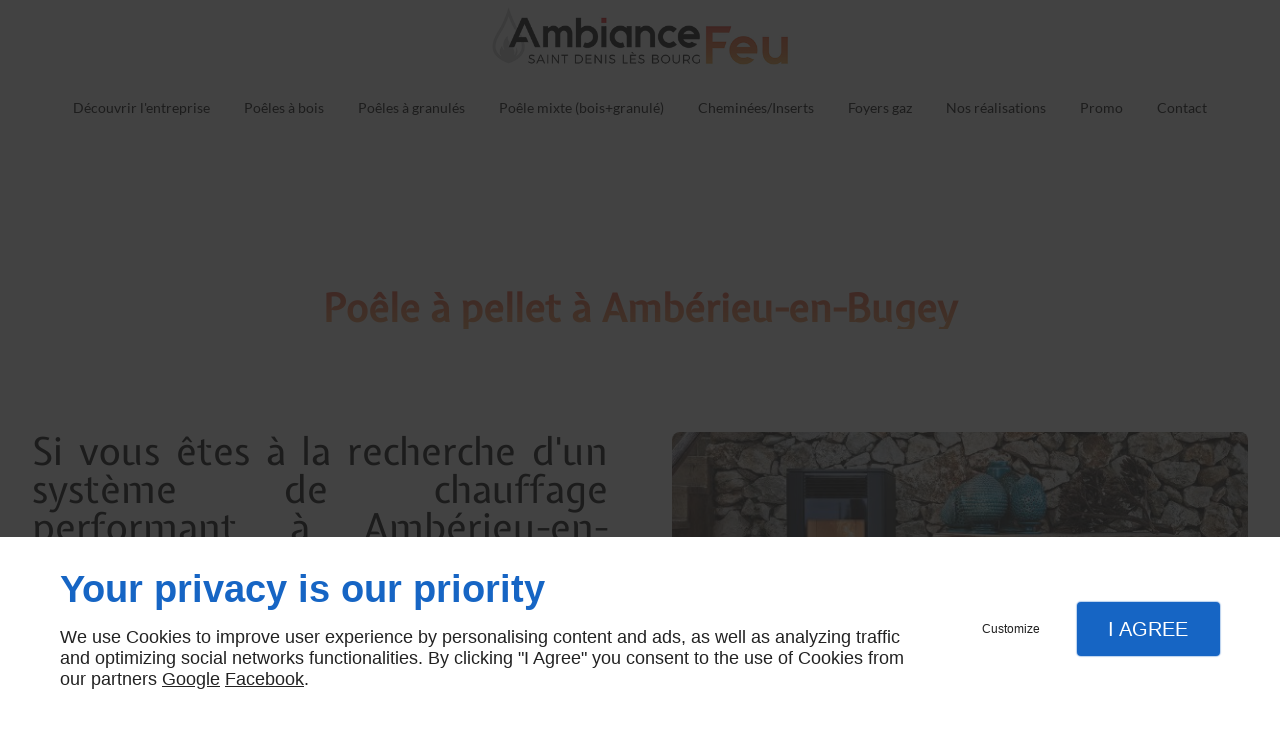

--- FILE ---
content_type: text/html; charset=utf-8
request_url: https://www.bourg-chemine-poele-bois-01.com/poele-pellet-amberieu-en-bugey.php
body_size: 8316
content:
<!DOCTYPE html>
<html class="no-js" lang="fr"><head><meta charset="utf-8" /><meta name="viewport" content="width=device-width, initial-scale=1.0" /><meta lang="" name="keywords" content="poele a pellet SAINT DENIS LES BOURG,Poêle à granulés Bourg-en-Bresse,Poêle à granulés Ambérieu-en-Bugey,Expert en poêle mixtes Villars-les-Dombes,Expert en poêle mixtes SAINT DENIS LES BOURG,Expert en poêle mixtes Oyonnax,Expert en poêle mixtes Mâcon,Expert en poêle mixtes Châtillon-sur-Chalaronne,Expert en poêle mixtes Bourg-en-Bresse,Expert en poêle mixtes Ambérieu-en-Bugey" /><meta lang="" name="description" content="Vous cherchez un poêle à granulés performant pour votre intérieur ? L’entreprise Ambiance Feu vous propose une large gamme de poêles de grandes marques à Ambérieu-en-Bugey."  /><meta name="robots" content="index, follow" /><title>Poêle à pellet, Ambérieu-en-Bugey - Ambiance Feu</title> <script>
(function (adwordsId, adwordsLabel) {
function callTracking(event) {
var link = event.currentTarget;
try {
Epeius.addModule({trackerId: 'ga4', id: 'ga4_ct'});
Epeius.addModule({
trackerId: 'gaw',
id: 'gaw_ct',
config: {key: adwordsId, label: adwordsLabel}
});
} catch (e) {
console.warn("Error with call-tracking !", e);
}
console.log('call-tracking');
var req = new XMLHttpRequest();
req.addEventListener("load", function () {
window.location.href = link.href;
});
req.open("GET", "/lnk-ct.json");
req.send();
event.stopImmediatePropagation();
event.preventDefault();
return false;
}
window.addEventListener('load', function () {
var calltrackingLinks = document.querySelectorAll("a[href^=tel]");
for (var i = 0; i < calltrackingLinks.length; i++) {
calltrackingLinks[i].addEventListener("click", callTracking);
}
});
})('860119512', 'Gk9CCN339ZUBENjDkZoD')
</script>
 <!--[if lt IE 9]>
<script src="/AMBIANCE_F7L9R6ZMCC_concessionSkoda-grid/js/vendor/html5shiv.min.js"></script>
<![endif]-->
<link href="/css/ambiance.min.css?v=1758120978" rel="stylesheet" type="text/css" /><link href="/css/styles.PAGE_JBK9CITFX1.min.css?v=1758121052" rel="stylesheet" type="text/css" /></head><body itemscope itemtype="http://schema.org/Organization" class="content gridAmbiance" id="PAGE_JBK9CITFX1">
<div class="stickyfooter">
<!-- ==================================
Tab mobile spacer
=================================== -->
<div id="tab-mobile-spacer"></div>
<!-- ==================================
Header
=================================== -->
<input id="publicPath" value="" hidden /><header class="dzone-header"><div class="grid-template">
<div class="block-slogan">
</div>
</div>
</header>
<!-- ==================================
Top Nav
=================================== --><nav class="dzone-topnav top-bar top-nav block-nav sticky-position" data-topbar="" data-options="custom_back_text: false"><div class="grid-template">
<figure class="block-logo"><a href="/">
<span class="logo"><img itemprop="logo" alt="AMBIANCE FEU" src="ressources/images/d21af5ea6150.png" /></span>
</a>
</figure><div class="top-bar-section">
<ul>
<li><a href="/" target="_self">Découvrir l'entreprise</a></li>
<li><a href="/poeles-bois.php" target="_self">Poêles à bois</a></li>
<li><a href="/poeles-granules.php" target="_self">Poêles à granulés</a></li>
<li><a href="/poele-mixtes-bois-granule.php" target="_self">Poêle mixte (bois+granulé)</a></li>
<li><a href="/chemineesinserts.php" target="_self">Cheminées/Inserts</a></li>
<li><a href="/foyers-gaz.php" target="_self">Foyers gaz</a></li>
<li><a href="/nos-realisations.php" target="_self">Nos réalisations</a></li>
<li><a href="/promo.php" target="_self">Promo</a></li>
<li><a href="/contact.php" target="_self">Contact</a></li>
</ul>
</div>
</div>
</nav>
<!-- ==================================
Main content
=================================== --><main class="dzone-content czone"><div class="row sticky-position"><div class="large-24 columns"><div class="block-title blk-title"><h1>Poêle à pellet à Ambérieu-en-Bugey</h1></div></div></div><div id="row_SECTION_RQR56SOHHN" class="row lp-support-2col-strech">
<div id="col_COLUMN_83T0L77FM3" class="large-12 columns">
<div id="text_BLOCK_PNRC4H8R9S" class="block-text blk-text lp-support-opener">
<p>Si vous êtes à la recherche d'un système de chauffage performant à Ambérieu-en-Bugey, Ambiance Feu vous propose un poêle à pellet.</p>
</div>
<div id="text_BLOCK_X4H4Q7ACVY" class="block-text blk-text lp-support-paragraph-1">
<h2>Ambiance Feu : votre spécialiste en poêle à pellet à Ambérieu-en-Bugey</h2><p></p><p>Ambiance Feu propose une <a href="/poeles-bois.php" rel="noopener noreferrer" target="_blank">solution de chauffage abordable à Ambérieu-en-Bugey</a> grâce à ses poêles à granulés. Ils vous orientent sur le modèle de poêle à granulés le plus adapté à vos besoins et vous proposent des <a href="poele-pellet-oyonnax.php" rel="noopener noreferrer" target="_blank">poêles mixtes pour une meilleure efficacité énergétique</a> qui utilisent à la fois le chauffage au bois et aux granulés. Ces poêles vous donnent le choix d'utiliser soit des bûches de bois, soit des granulés en fonction des conditions météorologiques. En installant un poêle à granulés à Ambérieu-en-Bugey, vous pouvez bénéficier d'un chauffage rentable et écologique pour votre foyer.</p>
</div>
<div id="separator_BLOCK_24BEHJEME3" class="block-separator blk-separator">
<div class="my-content"></div>
</div>
<div id="text_BLOCK_YMHILCJ0N4" class="block-text blk-text lp-support-paragraph-2">
<h2>La poêle à pellet : le choix idéal pour un chauffage performant à Ambérieu-en-Bugey</h2><p></p><p>À Ambérieu-en-Bugey, notre équipe d'experts peut vous guider dans l'achat et l'installation de poêles à granulés. Notre sélection comprend des modèles de marques réputées telles que Austroflamm, Nobis, Rika et Stuv, avec des options de poêles à convection naturelle, à convection forcée et à canalisation. Avec près de deux décennies d'expérience, nous assurons une installation et un <a href="poele-pellet-macon.php" rel="noopener noreferrer" target="_blank">entretien de haute qualité de vos poêles à granulés</a>. Visitez notre magasin près d’Ambérieu-en-Bugey pour découvrir nos solutions de chauffage écologiques. Contactez-nous dès aujourd'hui pour en savoir plus sur nos offres de poêles à granulés et profiter de notre expertise pour un achat en toute confiance.</p>
</div>
<div id="text_BLOCK_19ESZFHEVG" class="block-text blk-text lp-support-closer">
Donnez une touche de confort rustique à votre intérieur en installant un poêle à pellet Ambiance Feu à Ambérieu-en-Bugey.
</div>
</div><div id="col_COLUMN_8OXVAO0142" class="large-12 columns">
<figure id="img_BLOCK_NI8L9DI25B" class="block-image blk-image lazy lp-support-picture">
<img src="data:image/svg+xml,%3Csvg%20xmlns%3D%27http%3A%2F%2Fwww.w3.org%2F2000%2Fsvg%27%20viewBox%3D%270%200%20600%20302%27%3E%3C%2Fsvg%3E" data-src="/ressources/images/2049b45c024c.jpg" alt="Poêle à pellet, Ambérieu-en-Bugey<br>Modèles de poêle à pellet, Ambérieu-en-Bugey<br>Types de poêle à pellet, Ambérieu-en-Bugey" width="600" height="302" loading="lazy" class="blk-image__image" />
</figure>
</div>
</div></main><!-- ==================================
Subheader
=================================== --><aside class="dzone-subheader subheader"></aside>
<!-- ==================================
Side nav
=================================== --><aside class="dzone-sidenav sidenav"></aside>
<!-- ==================================
Prefooter
=================================== --><aside class="dzone-prefooter prefooter"><div class="grid-template">
<div class="block-contact">
<p itemprop="name" class="contact-name">AMBIANCE FEU</p>
<div itemscope="" itemtype="http://schema.org/PostalAddress" itemprop="address" class="contact-address">
<p itemprop="streetAddress">157 Avenue de Bresse</p>
<p>
<span itemprop="postalCode">01000</span>
<span itemprop="addressLocality">SAINT-DENIS-LES-BOURG</span>
</p>
<p itemprop="addressCountry" class="hide">France</p>
</div>
<p class="contact-telephone">
<a itemprop="telephone" class="tag-calltracking" href="tel:+33981043045">09 81 04 30 45</a>					</p>
</div>
<nav class="block-nav footer-nav"><p>À propos</p>
<ul>
<li><a href="/" target="_self">Découvrir l'entreprise</a></li>
<li><a href="/contact.php" target="_self">Contact</a></li>
<li><a href="/mentions-legales.php" target="_self">Mentions légales</a></li>
<li><a href="/plan-site.php" target="_self">Plan du site</a></li>
<li class="has-dropdown">
<a href="#" target="_self">En savoir plus</a>
<ul class="dropdown">
<li><a href="/poelea-granule.php" target="_self">Poêle
à granulé</a></li>
<li><a href="/installationde-cheminee.php" target="_self">Installation
de cheminée</a></li>
<li><a href="/chemineea-bois.php" target="_self">Cheminée
à bois</a></li>
<li><a href="/appareilde-chauffage.php" target="_self">Appareil
de chauffage</a></li>
<li><a href="/poele-mixtes-bois-granule.php" target="_self">Poele mixtes (bois + granulé)</a></li>
</ul>
</li>
</ul>
</nav><nav class="block-socialbar tiny style-rounded"><p>Suivez nous</p>
<ul>                        <li class="facebook">
<a itemprop="sameAs" rel="noopener" href="https://www.facebook.com/AMBIANCE-FEU-205809966273900/" title="Facebook" target="_blank">
<svg xmlns="http://www.w3.org/2000/svg" xmlns:xlink="http://www.w3.org/1999/xlink" width="16" height="16" viewBox="0 0 512 512" fill="#000000" class="icon-facebook1"><path class="color1" d="M293.5 494h-89.2V256h-59.5v-82l59.5 0 -0.1-48.3c0-66.9 18.1-107.6 97-107.6h65.6v82h-41c-30.7 0-32.2 11.5-32.2 32.9l-0.1 41.1h73.8l-8.7 82 -65 0L293.5 494z" /></svg>                </a>
</li>
<li class="googlemybusiness">
<a itemprop="sameAs" rel="noopener" href="https://www.google.com/maps/place/Ambiance+Feu/@46.202019,5.1952732,17z/data=!3m1!4b1!4m5!3m4!1s0x47f35177399af839:0xf70e22ce4585f732!8m2!3d46.202018!4d5.197484?hl=en" title="Mybusiness" target="_blank">
<svg xmlns="http://www.w3.org/2000/svg" xmlns:xlink="http://www.w3.org/1999/xlink" width="16" height="16" viewBox="0 0 512 512" fill="#000000" class="icon-mybusiness1"><path class="color1" d="M142.9 196.3c0.3 27.5 22.8 49.7 50.4 49.7 27.8 0 50.4-22.6 50.4-50.4V43.5h-83.3L142.9 196.3zM68.1 246.1c23.7 0 43.6-16.3 48.9-38.3l1.6-13.4 17.2-150.7H81.6c-12.7 0-24 9-26.7 21.6l-0.3 1.2L19 192.7c-1 3.7-1.3 7.6-0.7 11.2C22.3 228.3 43.2 246.1 68.1 246.1zM318.6 246.1c27.5 0 49.9-22.2 50.4-49.6l-17.4-153h-83.3v152.2C268.2 223.4 290.7 246.1 318.6 246.1zM443.8 246.1c25.5 0 47-19.1 50.1-44.4 0.3-2.6 0.1-5.3-0.6-7.7L457.1 65.4l-0.1-0.3c-2.7-12.5-14-21.6-26.7-21.6h-54.2l17.2 150.8C397.1 227.2 415.4 246.1 443.8 246.1zM443.8 270.5c-27.4 0-49.3-12.6-62.3-34.4 -13.3 20.7-36.5 34.4-62.9 34.4 -26.1 0-49.3-13.5-62.6-34 -13.4 20.4-36.4 34-62.6 34s-49.3-13.5-62.6-34c-13.4 20.4-36.4 34-62.7 34 -13.2 0-26.1-3.5-37.4-10.1v190.7c0 9.6 7.8 17.3 17.3 17.3h403.7c9.6 0 17.3-7.8 17.3-17.3v-185C461.1 269 452.6 270.5 443.8 270.5zM440.9 395c-3.2 11.4-9.6 22.2-18.3 30.3 -8.4 7.6-18.7 13-29.7 15.4 -12.2 2.8-25 2.8-37.1-0.3 -37-9.9-59.9-46.9-52.4-84.5 1.2-6.4 3.4-12.5 6.4-18.2 8.3-16.3 22.3-28.9 39.4-35.4 0.6-0.2 1.1-0.4 1.7-0.6 15.9-5.5 33.1-5.3 48.9 0.4 8.7 3.2 16.6 8.2 23.4 14.5 -2.2 2.5-4.7 4.8-7 7.2l-13.3 13.3c-4.5-4.2-9.8-7.4-15.6-9.2 -15.3-4.6-31.8-0.3-43 11.2 -4.7 4.8-8.3 10.7-10.5 17.1 -3.1 9.2-3.1 19 0 28.2h-0.1v0.1c0.2 0.7 0.4 1.3 0.7 1.9 3.2 8.2 8.7 15.2 15.9 20.3 4.8 3.5 10.4 5.8 16.2 7 5.7 1.1 11.6 1.1 17.3 0.1 5.7-0.9 11.2-3 16-6.3v0.2c7.6-5.1 12.7-13.1 14.5-22.1h-39.7c0-9.6 0-20 0-29.5h68.3c0.6 3.5 0.9 6.1 1.1 9.2C444.6 375.2 443.7 385.3 440.9 395z" /></svg>                </a>
</li>
</ul>
</nav></div>
</aside>
<!-- ==================================
Footer
=================================== --><footer class="dzone-footer"><div class="grid-template">
<div class="block-linkeo clearfix blk-linkeo"><span class="logo-linkeo blk-linkeo__logo" title="linkeo"><svg xmlns="http://www.w3.org/2000/svg" xmlns:xlink="http://www.w3.org/1999/xlink" width="51" height="20" viewBox="0 0 512 200" fill="#000000" class="icon-linkeo1"><path d="M456.4 144.4c23.5 11.9 45.8-5.6 52.8-27.8 7.4-23.5-1.5-55.6-25.2-65.4 -20.1-8.3-39.5 6.4-46.2 24.7 -0.4 0.8-0.6 1.6-0.9 2.5C431.8 100.6 433.2 132.6 456.4 144.4zM459.4 84.6c2.6-9.1 8.9-14.1 18.3-11 4.1 1.4 5.7 6.4 7 10 3.2 8.7 4 17.7 1.9 26.7 -2.5 10.5-11.8 18.2-22 11.9 -4.1-2.5-5.1-9.6-6.1-13.8C456.7 100.6 457.6 92.4 459.4 84.6z" /><path d="M407 140c12.8-7.9 1.1-28.1-11.8-20.2 -10.4 6.4-29.1 8.8-34.5-5.4 -0.3-0.8-0.6-1.8-0.9-2.7 14.2-1.7 28.3-3.6 42.5-5.8 5.5-0.8 7.9-6.5 8.6-11.2 1.7-12.9-2-26.4-10.7-36.1 -13.7-15.2-40.6-10.8-54 1.8 -16.6 15.7-13.8 51-3.7 69.4C354.7 152.5 387.9 151.8 407 140zM365.5 74.5c11.9-8.1 19.3 0.2 21.5 10.2 -9.6 1.4-19.2 2.7-28.8 3.8C359.1 82.6 361.3 77.4 365.5 74.5z" /><path d="M77.1 174.1c-16.7 1.9-35 3.2-52.2 1.3 -0.4-38.3-1.1-76.7-1.6-115 -0.2-15-23.5-15.1-23.3 0 0.6 41.7 1.4 83.4 1.7 125 0 4.8 3.5 10.3 8.6 11.2 21.7 4 45 3.1 66.8 0.7C91.9 195.8 92.1 172.5 77.1 174.1z" /><path d="M54.7 60.5c0.9 25.5 0.8 51 0.5 76.5 -0.2 15.1 23.1 15 23.3 0 0.3-25.5 0.4-51-0.5-76.5C77.5 45.5 54.2 45.4 54.7 60.5z" /><path d="M178.3 60.6c0.5 27.5 0.6 55 0.4 82.4 -16.9-28-35.3-55.4-47.3-85.7 -4.5-11.5-23.3-11-22.9 3.1 1.2 42.4 0.6 84.9 2.4 127.3 0.7 15 24 15.1 23.3 0 -1.1-25.5-1.3-50.9-1.6-76.4 15.8 27.2 33.5 53.5 46.9 81.9 5.2 11 21.5 5 21.8-5.9 1-42.3 1-84.5 0.3-126.8C201.4 45.6 178 45.5 178.3 60.6z" /><path d="M284.2 108.4c11.3-13.8 22.3-27.9 32.8-42.3 8.9-12.2-11.4-23.8-20.2-11.8 -13.8 18.9-28.6 37.3-43.8 55.2 -0.6-16.3-1.2-32.7-1.8-49 -0.5-15-23.9-15.1-23.3 0 1.6 42.3 3.4 84.8 3.5 127.1 0 15.1 23.4 15.1 23.3 0 0-14.5-0.3-29-0.7-43.5 4.7-5.5 9.5-11 14.2-16.5 12.1 21.6 23.7 43.6 35.2 65.6 7 13.3 27.1 1.5 20.2-11.8C310.7 156.9 297.9 132.4 284.2 108.4z" /><path d="M65.6 23.7c15.1 0 15.1-23.3 0-23.3C50.5 0.4 50.5 23.7 65.6 23.7z" /><path d="M497.4 169.7c-43.1 9.1-93.2 8.6-136.6 1 -14.7-2.6-21 19.9-6.2 22.5 47.7 8.4 101.5 9.1 149-0.9C518.3 189.1 512.1 166.6 497.4 169.7z" /></svg></span><nav class="linkeo-nav blk-linkeo__nav"><a href="https://www.linkeo.com/agence-seo.php" target="_blank" rel="noopener">Agence seo</a></nav></div>
</div>
<div class="scrollUp">
<span class="ico"><svg width="16" height="16" viewBox="0 0 512 512" xmlns="http://www.w3.org/2000/svg" xmlns:xlink="http://www.w3.org/1999/xlink" fill="#000000" class="icon-arrowTop4"><polygon class="color1" points="0,375.7 16.6,392.3 256,152.9 495.4,392.3 512,375.7 256,119.7 " /></svg>
</span>
</div>
</footer>
<!-- ==================================
Hero Container
=================================== --><section class="dzone-herocontainer hero-container">
</section>
<!-- ==================================
Mobile Tab-bar
=================================== --><nav id="tab-mobile" class="tab-bar fixed dzone-tabmobile"><div class="left-small">
<a class="menu-icon tiny text-center" href="#menu-mobile">
<svg width="16" height="16" viewBox="0 0 16 16" xmlns="http://www.w3.org/2000/svg" xmlns:xlink="http://www.w3.org/1999/xlink" fill="#000000" class="icon-menu2"><path class="color1" d="M15.4,1.8v1.2H0.6V1.8C0.6,1.8,15.4,1.8,15.4,1.8z M0.6,14.2h8.7v-1.2H0.6V14.2z M0.6,8.6h14.8V7.4H0.6V8.6z" /></svg>
</a>
</div>
<div class="center-small">
<a class="nom-societe" href="/">
<span class="logo"><img itemprop="logo" alt="AMBIANCE FEU" src="ressources/images/d21af5ea6150.png" /></span>
</a>
</div>
<div class="right-small">
<a class="menu-icon tiny text-center" href="#menu-mobile-infos">
<svg width="16" height="16" viewBox="0 0 512 512" xmlns="http://www.w3.org/2000/svg" xmlns:xlink="http://www.w3.org/1999/xlink" fill="#000000" class="icon-bubbles1"><path class="color1" d="M426.667 201.102c0-95.326-95.514-172.602-213.333-172.602C95.513 28.5 0 105.776 0 201.102c0 54.165 30.85 102.498 79.097 134.14 0.586 3.887 0.903 7.86 0.903 11.906 0 29.001-22.999 54.378-51.556 68.309v11.169c52.886-1.202 105.804-9.384 151.629-55.016 10.838 1.374 21.944 2.094 33.26 2.094C331.153 373.703 426.667 296.427 426.667 201.102z" /><path class="color2" d="M442.667 415.377c0-3.468 0.274-6.873 0.782-10.204C485.263 378.049 512 336.623 512 290.194c0-40.014-19.862-76.312-52.115-102.942 0.359 4.591 0.56 9.207 0.56 13.85 0 28.803-6.934 56.67-20.607 82.826 -12.897 24.671-31.202 46.697-54.406 65.474 -46.033 37.241-106.737 57.836-171.038 58.062 31.203 19.231 70.287 30.676 112.718 30.676 9.806 0 19.43-0.617 28.825-1.794 39.714 39.112 81.785 46.125 127.619 47.155v-9.573C458.806 461.986 442.667 440.234 442.667 415.377z" /></svg>
</a>
</div>
</nav>
</div>
<!-- ==================================
Mobile Navigation
=================================== -->
<div class="dzone-mobilenav">
<nav id="menu-mobile" class="mm-menu">
<ul>
<li><a href="/" target="_self">Découvrir l'entreprise</a></li>
<li><a href="/poeles-bois.php" target="_self">Poêles à bois</a></li>
<li><a href="/poeles-granules.php" target="_self">Poêles à granulés</a></li>
<li><a href="/poele-mixtes-bois-granule.php" target="_self">Poêle mixte (bois+granulé)</a></li>
<li><a href="/chemineesinserts.php" target="_self">Cheminées/Inserts</a></li>
<li><a href="/foyers-gaz.php" target="_self">Foyers gaz</a></li>
<li><a href="/nos-realisations.php" target="_self">Nos réalisations</a></li>
<li><a href="/promo.php" target="_self">Promo</a></li>
<li><a href="/contact.php" target="_self">Contact</a></li>
<li><a href="/mentions-legales.php" target="_self">Mentions légales</a></li>
<li><a href="/plan-site.php" target="_self">Plan du site</a></li>
<li class="has-dropdown">
<a href="#" target="_self">En savoir plus</a>
<ul class="dropdown">
<li><a href="/poelea-granule.php" target="_self">Poêle
à granulé</a></li>
<li><a href="/installationde-cheminee.php" target="_self">Installation
de cheminée</a></li>
<li><a href="/chemineea-bois.php" target="_self">Cheminée
à bois</a></li>
<li><a href="/appareilde-chauffage.php" target="_self">Appareil
de chauffage</a></li>
<li><a href="/poele-mixtes-bois-granule.php" target="_self">Poele mixtes (bois + granulé)</a></li>
</ul>
</li>
</ul>
</nav><nav id="menu-mobile-infos" class="mm-menu infos"><ul><li>
<a class="contact-telephone" itemprop="telephone" href="tel:+33981043045">
<span class="ico left">
<svg width="16" height="16" viewBox="0 0 512 512" xmlns="http://www.w3.org/2000/svg" xmlns:xlink="http://www.w3.org/1999/xlink" fill="#000000" class="icon-phone1"><path class="color1" d="M354.758 0H156.242C127.509 0 104 23.51 104 52.245v407.51C104 488.49 127.509 512 156.242 512h198.516C383.491 512 407 488.49 407 459.755V52.245C407 23.51 383.491 0 354.758 0zM255.5 491.102c-20.192 0-36.569-11.693-36.569-26.122s16.376-26.122 36.569-26.122c20.182 0 36.568 11.693 36.568 26.122C292.068 479.418 275.682 491.102 255.5 491.102zM365.207 412.734H145.793V67.918h219.414V412.734z" /></svg></span>
<span class="txt left">Tél. : 09 81 04 30 45</span>
</a>
</li>
<li>
<a href="/contact.php">
<span class="ico left">
<svg width="16" height="16" viewBox="0 0 512 512" xmlns="http://www.w3.org/2000/svg" xmlns:xlink="http://www.w3.org/1999/xlink" fill="#000000" class="icon-mail1"><path class="color1" d="M16.897 121.882c13.886 7.468 206.169 110.768 213.327 114.615 7.161 3.845 16.434 5.701 25.775 5.701 9.345 0 18.611-1.855 25.777-5.701 7.156-3.847 199.439-107.143 213.322-114.615C509 114.426 522.15 91 496.622 91H15.378C-10.13 91 2.997 114.426 16.897 121.882zM500.989 178.778c-15.777 8.235-209.555 109.581-219.212 114.615 -9.666 5.046-16.433 5.701-25.777 5.701 -9.341 0-16.111-0.655-25.775-5.701 -9.661-5.034-203.425-106.38-219.211-114.615C-0.097 172.995 0 179.782 0 185.026c0 5.248 0 208.692 0 208.692C0 405.643 15.883 421 28.211 421h455.578C496.116 421 512 405.643 512 393.719c0 0 0-203.444 0-208.692C512 179.782 512.111 172.995 500.989 178.778z" /></svg></span>
<span class="txt left">Contact</span>
</a>
</li>
<li>
<a href="https://www.google.com/maps/place/Ambiance+Feu/@46.202019,5.1952732,17z/data=!3m1!4b1!4m5!3m4!1s0x47f35177399af839:0xf70e22ce4585f732!8m2!3d46.202018!4d5.197484?hl=en" target="_blank">
<span class="ico left">
<svg xmlns="http://www.w3.org/2000/svg" xmlns:xlink="http://www.w3.org/1999/xlink" width="16" height="16" viewBox="0 0 512 512" fill="#000000" class="icon-location1"><path class="color1" d="M65.7 194.4v-0.8c0-26.4 5-51.4 14.9-74.8 9.9-23.5 23.5-43.9 40.7-61.4 17.2-17.5 37.3-31.4 60.4-41.8C204.7 5.2 229.2 0 255.2 0h0.8 0.8c26 0 50.5 5.2 73.6 15.6C353.4 26 373.5 40 390.7 57.5c17.2 17.5 30.8 38.1 40.7 61.6 9.9 23.5 14.9 48.5 14.9 75v0.8c0 1-0.1 1.8-0.4 2.3 -0.3 0.5-0.4 1.3-0.4 2.3v2.3c-0.5 6-1.1 11.7-1.7 17.1 -0.6 5.4-1.5 11.1-2.5 17.1 -1 7.5-4.7 18-10.9 31.6 -6.3 13.6-13.7 28.7-22.2 45.4 -8.6 16.7-17.9 33.8-28.1 51.2 -10.2 17.5-20.2 33.9-29.9 49.3 -9.7 15.4-18.3 28.5-25.7 39.4 -7.4 10.9-12.6 17.9-15.7 21 -4.6 4.7-9.6 9.4-15.1 14.2 -5.5 4.8-10.8 8.9-16.1 12.4 -5.2 3.5-9.8 6.3-13.8 8.3 -4 2.1-6.7 3.1-8.2 3.1s-4.4-1-8.6-3.1c-4.2-2.1-8.9-5-14.1-8.7 -5.2-3.8-10.5-8-16-12.8 -5.5-4.8-10.2-9.3-14.3-13.4 -3.3-3.1-8.5-10.1-15.4-21 -7-10.9-15.2-23.9-24.6-39.1 -9.4-15.2-19.3-31.6-29.5-49.4 -10.3-17.8-19.9-34.9-28.8-51.3 -8.9-16.5-16.5-31.6-22.7-45.5 -6.2-13.9-9.8-24.6-10.9-32.1 -1-5.7-1.8-11.3-2.5-16.9 -0.6-5.6-1.2-11.3-1.7-17.3 -0.5-0.5-0.8-1.3-0.8-2.3V194.4zM201.8 247.6c14.5 15.1 32.2 22.6 53.1 22.6 20.8 0 38.5-7.5 53.1-22.6 14.5-15 21.8-33.4 21.8-55 0-21.6-7.3-39.9-21.8-55 -14.5-15-32.2-22.6-53.1-22.6 -20.9 0-38.5 7.5-53.1 22.6 -14.5 15.1-21.8 33.4-21.8 55C180 214.2 187.3 232.6 201.8 247.6z" /></svg></span>
<span class="txt left">Localisez-nous</span>
</a>
</li>
<li class="has-dropdown">
<a href="#">
<span class="ico left"><svg width="16" height="16" viewBox="0 0 512 512" xmlns="http://www.w3.org/2000/svg" xmlns:xlink="http://www.w3.org/1999/xlink" fill="#000000" class="icon-social"><path class="color1" d="M400.4,341.5c-20.2,0-38.7,7.1-53.3,18.9l-151.6-89.9c0.9-4.9,1.4-9.8,1.4-14.9c0-5-0.5-9.9-1.4-14.7l151.4-89.3 c14.6,11.8,33.2,19,53.5,19c47,0,85.2-38.2,85.2-85.2S447.4,0,400.4,0s-85.2,38.2-85.2,85.2c0,5,0.5,9.9,1.4,14.7l-151.4,89.3 c-14.6-11.8-33.2-19-53.5-19c-47,0-85.2,38.2-85.2,85.2s38.2,85.2,85.2,85.2c20.2,0,38.7-7.1,53.3-18.9l151.6,89.9 c-0.9,4.9-1.4,9.8-1.4,14.9c0,47,38.2,85.2,85.2,85.2s85.2-38.2,85.2-85.2S447.4,341.5,400.4,341.5z M400.4,59.8 c14,0,25.4,11.4,25.4,25.4s-11.4,25.4-25.4,25.4c-14,0-25.4-11.4-25.4-25.4S386.4,59.8,400.4,59.8z M111.6,281 c-14,0-25.4-11.4-25.4-25.4c0-14,11.4-25.4,25.4-25.4c14,0,25.4,11.4,25.4,25.4C137,269.6,125.6,281,111.6,281z M400.4,452.2 c-14,0-25.4-11.4-25.4-25.4c0-14,11.4-25.4,25.4-25.4c14,0,25.4,11.4,25.4,25.4C425.8,440.8,414.4,452.2,400.4,452.2z" /></svg></span>
<span class="txt left">Suivez-nous :</span>
</a>
<ul>                        <li class="facebook">
<a itemprop="sameAs" rel="noopener" href="https://www.facebook.com/AMBIANCE-FEU-205809966273900/" title="Facebook" target="_blank">
<svg xmlns="http://www.w3.org/2000/svg" xmlns:xlink="http://www.w3.org/1999/xlink" width="16" height="16" viewBox="0 0 512 512" fill="#000000" class="icon-facebook1"><path class="color1" d="M293.5 494h-89.2V256h-59.5v-82l59.5 0 -0.1-48.3c0-66.9 18.1-107.6 97-107.6h65.6v82h-41c-30.7 0-32.2 11.5-32.2 32.9l-0.1 41.1h73.8l-8.7 82 -65 0L293.5 494z" /></svg>                </a>
</li>
<li class="googlemybusiness">
<a itemprop="sameAs" rel="noopener" href="https://www.google.com/maps/place/Ambiance+Feu/@46.202019,5.1952732,17z/data=!3m1!4b1!4m5!3m4!1s0x47f35177399af839:0xf70e22ce4585f732!8m2!3d46.202018!4d5.197484?hl=en" title="Mybusiness" target="_blank">
<svg xmlns="http://www.w3.org/2000/svg" xmlns:xlink="http://www.w3.org/1999/xlink" width="16" height="16" viewBox="0 0 512 512" fill="#000000" class="icon-mybusiness1"><path class="color1" d="M142.9 196.3c0.3 27.5 22.8 49.7 50.4 49.7 27.8 0 50.4-22.6 50.4-50.4V43.5h-83.3L142.9 196.3zM68.1 246.1c23.7 0 43.6-16.3 48.9-38.3l1.6-13.4 17.2-150.7H81.6c-12.7 0-24 9-26.7 21.6l-0.3 1.2L19 192.7c-1 3.7-1.3 7.6-0.7 11.2C22.3 228.3 43.2 246.1 68.1 246.1zM318.6 246.1c27.5 0 49.9-22.2 50.4-49.6l-17.4-153h-83.3v152.2C268.2 223.4 290.7 246.1 318.6 246.1zM443.8 246.1c25.5 0 47-19.1 50.1-44.4 0.3-2.6 0.1-5.3-0.6-7.7L457.1 65.4l-0.1-0.3c-2.7-12.5-14-21.6-26.7-21.6h-54.2l17.2 150.8C397.1 227.2 415.4 246.1 443.8 246.1zM443.8 270.5c-27.4 0-49.3-12.6-62.3-34.4 -13.3 20.7-36.5 34.4-62.9 34.4 -26.1 0-49.3-13.5-62.6-34 -13.4 20.4-36.4 34-62.6 34s-49.3-13.5-62.6-34c-13.4 20.4-36.4 34-62.7 34 -13.2 0-26.1-3.5-37.4-10.1v190.7c0 9.6 7.8 17.3 17.3 17.3h403.7c9.6 0 17.3-7.8 17.3-17.3v-185C461.1 269 452.6 270.5 443.8 270.5zM440.9 395c-3.2 11.4-9.6 22.2-18.3 30.3 -8.4 7.6-18.7 13-29.7 15.4 -12.2 2.8-25 2.8-37.1-0.3 -37-9.9-59.9-46.9-52.4-84.5 1.2-6.4 3.4-12.5 6.4-18.2 8.3-16.3 22.3-28.9 39.4-35.4 0.6-0.2 1.1-0.4 1.7-0.6 15.9-5.5 33.1-5.3 48.9 0.4 8.7 3.2 16.6 8.2 23.4 14.5 -2.2 2.5-4.7 4.8-7 7.2l-13.3 13.3c-4.5-4.2-9.8-7.4-15.6-9.2 -15.3-4.6-31.8-0.3-43 11.2 -4.7 4.8-8.3 10.7-10.5 17.1 -3.1 9.2-3.1 19 0 28.2h-0.1v0.1c0.2 0.7 0.4 1.3 0.7 1.9 3.2 8.2 8.7 15.2 15.9 20.3 4.8 3.5 10.4 5.8 16.2 7 5.7 1.1 11.6 1.1 17.3 0.1 5.7-0.9 11.2-3 16-6.3v0.2c7.6-5.1 12.7-13.1 14.5-22.1h-39.7c0-9.6 0-20 0-29.5h68.3c0.6 3.5 0.9 6.1 1.1 9.2C444.6 375.2 443.7 385.3 440.9 395z" /></svg>                </a>
</li>
</ul>
</li>
</ul></nav></div>
<div id="tinyModal" class="reveal-modal tiny" data-reveal></div>
<div id="smallModal" class="reveal-modal small" data-reveal></div>
<div id="mediumModal" class="reveal-modal medium" data-reveal></div>
<div id="largeModal" class="reveal-modal large" data-reveal></div>
<div id="xlargeModal" class="reveal-modal xlarge" data-reveal></div>
<script src="/AMBIANCE_F7L9R6ZMCC_concessionSkoda-grid/js/build/ideo3.min.js"></script>
<script src="/AMBIANCE_F7L9R6ZMCC_concessionSkoda-grid/template/slider/header/owl.option.header.js"></script>
<script src="/AMBIANCE_F7L9R6ZMCC_concessionSkoda-grid/template/js/template.min.js"></script>
<script src="/js/PAGE_JBK9CITFX1.min.js?v=1758121051"></script><script>Epeius.addTracker( { name: 'Google Ads Remarketing', id: 'gawr', config: {key: '985359031', params: {cbtn: 'e23642583fb8558c0d41a69e49f68c58d107368f', dpt: '01', region: 'Auvergne-Rhône-Alpes', pays:'FR', cat: 'Cheminée et accessoires', souscat: ''}} } );</script><script>Epeius.addTracker( { name: 'Google AdWords', id: 'gaw', config: {key: '860119512'} } );</script></body></html>

--- FILE ---
content_type: text/css
request_url: https://www.bourg-chemine-poele-bois-01.com/css/styles.PAGE_JBK9CITFX1.min.css?v=1758121052
body_size: 129
content:
#separator_BLOCK_24BEHJEME3 .my-content{height:0;border-color:#000;border-width:1px;border-style:solid none none;margin:25px 0}